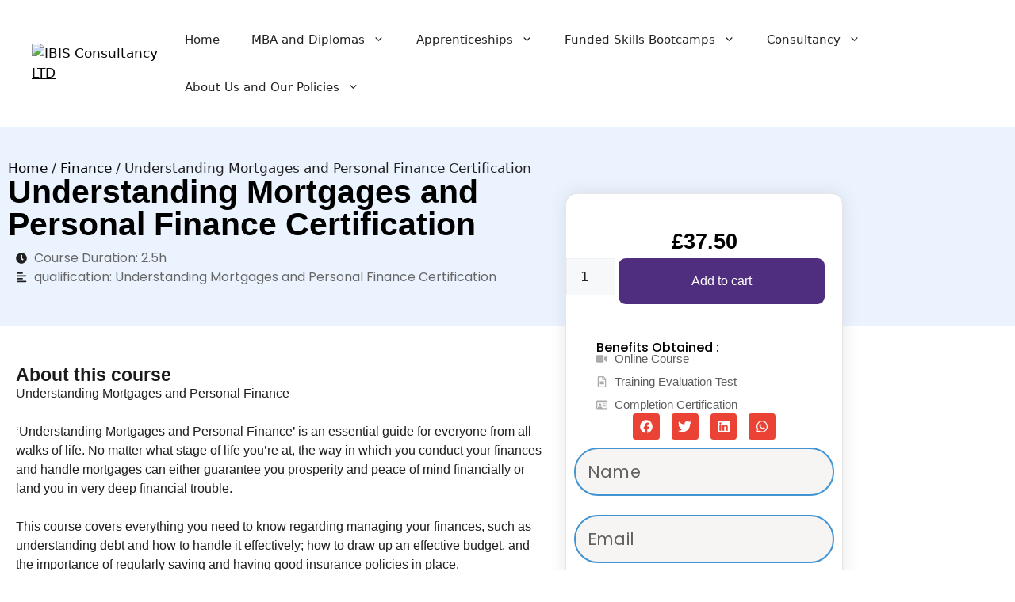

--- FILE ---
content_type: text/html; charset=utf-8
request_url: https://www.google.com/recaptcha/api2/aframe
body_size: 257
content:
<!DOCTYPE HTML><html><head><meta http-equiv="content-type" content="text/html; charset=UTF-8"></head><body><script nonce="hq5apZd_5U9MFyTgPTPcdw">/** Anti-fraud and anti-abuse applications only. See google.com/recaptcha */ try{var clients={'sodar':'https://pagead2.googlesyndication.com/pagead/sodar?'};window.addEventListener("message",function(a){try{if(a.source===window.parent){var b=JSON.parse(a.data);var c=clients[b['id']];if(c){var d=document.createElement('img');d.src=c+b['params']+'&rc='+(localStorage.getItem("rc::a")?sessionStorage.getItem("rc::b"):"");window.document.body.appendChild(d);sessionStorage.setItem("rc::e",parseInt(sessionStorage.getItem("rc::e")||0)+1);localStorage.setItem("rc::h",'1768862346241');}}}catch(b){}});window.parent.postMessage("_grecaptcha_ready", "*");}catch(b){}</script></body></html>

--- FILE ---
content_type: text/css
request_url: https://ibisconsultancy.com/wp-content/uploads/elementor/css/post-697.css?ver=1768252651
body_size: 2441
content:
.elementor-697 .elementor-element.elementor-element-57a850c{--display:flex;--flex-direction:row;--container-widget-width:initial;--container-widget-height:100%;--container-widget-flex-grow:1;--container-widget-align-self:stretch;--flex-wrap-mobile:wrap;--overlay-opacity:0.21;}.elementor-697 .elementor-element.elementor-element-57a850c:not(.elementor-motion-effects-element-type-background), .elementor-697 .elementor-element.elementor-element-57a850c > .elementor-motion-effects-container > .elementor-motion-effects-layer{background-color:#EBF3FF;}.elementor-697 .elementor-element.elementor-element-57a850c::before, .elementor-697 .elementor-element.elementor-element-57a850c > .elementor-background-video-container::before, .elementor-697 .elementor-element.elementor-element-57a850c > .e-con-inner > .elementor-background-video-container::before, .elementor-697 .elementor-element.elementor-element-57a850c > .elementor-background-slideshow::before, .elementor-697 .elementor-element.elementor-element-57a850c > .e-con-inner > .elementor-background-slideshow::before, .elementor-697 .elementor-element.elementor-element-57a850c > .elementor-motion-effects-container > .elementor-motion-effects-layer::before{background-image:url("https://ibisconsultancy.com/wp-content/uploads/2024/02/upskilljpg-020.jpg");--background-overlay:'';background-position:center center;background-size:cover;}.elementor-697 .elementor-element.elementor-element-b1b7c99{--display:flex;--padding-top:30px;--padding-bottom:30px;--padding-left:0px;--padding-right:0px;}.elementor-697 .elementor-element.elementor-element-70f7671 > .elementor-widget-container{margin:0px 0px -20px 0px;}.elementor-widget-woocommerce-product-title .elementor-heading-title{font-family:var( --e-global-typography-primary-font-family ), Sans-serif;font-size:var( --e-global-typography-primary-font-size );font-weight:var( --e-global-typography-primary-font-weight );color:var( --e-global-color-primary );}.elementor-697 .elementor-element.elementor-element-bdfc261 .elementor-heading-title{font-family:"Archivo", Sans-serif;font-size:41px;font-weight:600;color:#000000;}.elementor-697 .elementor-element.elementor-element-9d7431b{--display:flex;}.elementor-widget-icon-list .elementor-icon-list-item:not(:last-child):after{border-color:var( --e-global-color-text );}.elementor-widget-icon-list .elementor-icon-list-icon i{color:var( --e-global-color-primary );}.elementor-widget-icon-list .elementor-icon-list-icon svg{fill:var( --e-global-color-primary );}.elementor-widget-icon-list .elementor-icon-list-item > .elementor-icon-list-text, .elementor-widget-icon-list .elementor-icon-list-item > a{font-family:var( --e-global-typography-text-font-family ), Sans-serif;font-size:var( --e-global-typography-text-font-size );font-weight:var( --e-global-typography-text-font-weight );}.elementor-widget-icon-list .elementor-icon-list-text{color:var( --e-global-color-secondary );}.elementor-697 .elementor-element.elementor-element-dbb5f11 .elementor-icon-list-items:not(.elementor-inline-items) .elementor-icon-list-item:not(:last-child){padding-block-end:calc(44px/2);}.elementor-697 .elementor-element.elementor-element-dbb5f11 .elementor-icon-list-items:not(.elementor-inline-items) .elementor-icon-list-item:not(:first-child){margin-block-start:calc(44px/2);}.elementor-697 .elementor-element.elementor-element-dbb5f11 .elementor-icon-list-items.elementor-inline-items .elementor-icon-list-item{margin-inline:calc(44px/2);}.elementor-697 .elementor-element.elementor-element-dbb5f11 .elementor-icon-list-items.elementor-inline-items{margin-inline:calc(-44px/2);}.elementor-697 .elementor-element.elementor-element-dbb5f11 .elementor-icon-list-items.elementor-inline-items .elementor-icon-list-item:after{inset-inline-end:calc(-44px/2);}.elementor-697 .elementor-element.elementor-element-dbb5f11 .elementor-icon-list-icon i{color:#202020;transition:color 0.3s;}.elementor-697 .elementor-element.elementor-element-dbb5f11 .elementor-icon-list-icon svg{fill:#202020;transition:fill 0.3s;}.elementor-697 .elementor-element.elementor-element-dbb5f11{--e-icon-list-icon-size:14px;--icon-vertical-offset:0px;}.elementor-697 .elementor-element.elementor-element-dbb5f11 .elementor-icon-list-text{color:#666666;transition:color 0.3s;}.elementor-697 .elementor-element.elementor-element-080edab{--display:flex;--flex-direction:row;--container-widget-width:initial;--container-widget-height:100%;--container-widget-flex-grow:1;--container-widget-align-self:stretch;--flex-wrap-mobile:wrap;--overlay-opacity:0.21;}.elementor-697 .elementor-element.elementor-element-080edab::before, .elementor-697 .elementor-element.elementor-element-080edab > .elementor-background-video-container::before, .elementor-697 .elementor-element.elementor-element-080edab > .e-con-inner > .elementor-background-video-container::before, .elementor-697 .elementor-element.elementor-element-080edab > .elementor-background-slideshow::before, .elementor-697 .elementor-element.elementor-element-080edab > .e-con-inner > .elementor-background-slideshow::before, .elementor-697 .elementor-element.elementor-element-080edab > .elementor-motion-effects-container > .elementor-motion-effects-layer::before{--background-overlay:'';}.elementor-697 .elementor-element.elementor-element-a56b68c{--display:flex;--padding-top:30px;--padding-bottom:30px;--padding-left:0px;--padding-right:0px;}.elementor-697 .elementor-element.elementor-element-28299a7{--display:flex;}.elementor-widget-heading .elementor-heading-title{font-family:var( --e-global-typography-primary-font-family ), Sans-serif;font-size:var( --e-global-typography-primary-font-size );font-weight:var( --e-global-typography-primary-font-weight );color:var( --e-global-color-primary );}.elementor-697 .elementor-element.elementor-element-abab7e1 .elementor-heading-title{font-family:"Archivo", Sans-serif;font-size:23px;font-weight:600;color:#1B1B1B;}.elementor-widget-woocommerce-product-content{color:var( --e-global-color-text );font-family:var( --e-global-typography-text-font-family ), Sans-serif;font-size:var( --e-global-typography-text-font-size );font-weight:var( --e-global-typography-text-font-weight );}.elementor-697 .elementor-element.elementor-element-ce65c28{color:#1F1F1F;font-family:"Archivo", Sans-serif;font-size:16px;font-weight:400;}.elementor-697 .elementor-element.elementor-element-5f9e623 .elementor-heading-title{font-family:"Archivo", Sans-serif;font-size:23px;font-weight:600;color:#1B1B1B;}.elementor-widget-text-editor{font-family:var( --e-global-typography-text-font-family ), Sans-serif;font-size:var( --e-global-typography-text-font-size );font-weight:var( --e-global-typography-text-font-weight );color:var( --e-global-color-text );}.elementor-widget-text-editor.elementor-drop-cap-view-stacked .elementor-drop-cap{background-color:var( --e-global-color-primary );}.elementor-widget-text-editor.elementor-drop-cap-view-framed .elementor-drop-cap, .elementor-widget-text-editor.elementor-drop-cap-view-default .elementor-drop-cap{color:var( --e-global-color-primary );border-color:var( --e-global-color-primary );}.elementor-697 .elementor-element.elementor-element-861c9c9{font-family:"Archivo", Sans-serif;font-size:16px;font-weight:400;color:#1F1F1F;}.elementor-697 .elementor-element.elementor-element-0ffc70d .elementor-heading-title{font-family:"Archivo", Sans-serif;font-size:23px;font-weight:600;color:#1B1B1B;}.elementor-697 .elementor-element.elementor-element-c1fb8e9{font-family:"Archivo", Sans-serif;font-size:16px;font-weight:400;color:#1F1F1F;}.elementor-697 .elementor-element.elementor-element-7f3a49f{--display:flex;--align-items:center;--container-widget-width:calc( ( 1 - var( --container-widget-flex-grow ) ) * 100% );--margin-top:-188px;--margin-bottom:0px;--margin-left:0px;--margin-right:0px;}.elementor-697 .elementor-element.elementor-element-6cfa257{--display:flex;border-style:solid;--border-style:solid;border-width:1px 1px 1px 1px;--border-top-width:1px;--border-right-width:1px;--border-bottom-width:1px;--border-left-width:1px;border-color:#87868636;--border-color:#87868636;--border-radius:14px 14px 14px 14px;box-shadow:0px 0px 22px 0px rgba(80, 80, 80, 0.12941176470588237);--padding-top:0px;--padding-bottom:30px;--padding-left:0px;--padding-right:0px;}.elementor-697 .elementor-element.elementor-element-6cfa257:not(.elementor-motion-effects-element-type-background), .elementor-697 .elementor-element.elementor-element-6cfa257 > .elementor-motion-effects-container > .elementor-motion-effects-layer{background-color:#FFFFFF;}.elementor-697 .elementor-element.elementor-element-f67ee9c > .elementor-widget-container{margin:0px 0px -44px 0px;padding:0px 0px 0px 0px;border-radius:16px 0px 0px 0px;}.woocommerce .elementor-widget-woocommerce-product-price .price{color:var( --e-global-color-primary );font-family:var( --e-global-typography-primary-font-family ), Sans-serif;font-size:var( --e-global-typography-primary-font-size );font-weight:var( --e-global-typography-primary-font-weight );}.elementor-697 .elementor-element.elementor-element-8622ea3 > .elementor-widget-container{margin:0px 0px -40px 0px;}.elementor-697 .elementor-element.elementor-element-8622ea3{text-align:center;}.woocommerce .elementor-697 .elementor-element.elementor-element-8622ea3 .price{color:#000000;font-family:"Archivo", Sans-serif;font-size:27px;font-weight:600;}.elementor-widget-woocommerce-product-add-to-cart .added_to_cart{font-family:var( --e-global-typography-accent-font-family ), Sans-serif;font-size:var( --e-global-typography-accent-font-size );font-weight:var( --e-global-typography-accent-font-weight );}.elementor-697 .elementor-element.elementor-element-3e677e9{width:100%;max-width:100%;--view-cart-spacing:0px;}.elementor-697 .elementor-element.elementor-element-3e677e9 > .elementor-widget-container{margin:0px 0px -18px 0px;padding:0px 0px 0px 0px;}.elementor-697 .elementor-element.elementor-element-3e677e9.elementor-element{--align-self:stretch;}.elementor-697 .elementor-element.elementor-element-3e677e9 .cart button, .elementor-697 .elementor-element.elementor-element-3e677e9 .cart .button{font-family:"Archivo", Sans-serif;font-size:16px;font-weight:300;border-radius:09px 09px 09px 09px;padding:15px 90px 15px 90px;color:var( --e-global-color-161b3cc );transition:all 0.2s;}.elementor-697 .elementor-element.elementor-element-3e677e9 .added_to_cart{color:#0170F9;}.elementor-697 .elementor-element.elementor-element-56b72bd{--display:flex;--padding-top:10px;--padding-bottom:0px;--padding-left:38px;--padding-right:0px;}.elementor-697 .elementor-element.elementor-element-d0f22d7 > .elementor-widget-container{padding:0px 0px 0px 0px;}.elementor-697 .elementor-element.elementor-element-d0f22d7{font-weight:500;color:#000000;}.elementor-697 .elementor-element.elementor-element-67cbc1c > .elementor-widget-container{margin:-33px 0px 0px 0px;}.elementor-697 .elementor-element.elementor-element-67cbc1c .elementor-icon-list-items:not(.elementor-inline-items) .elementor-icon-list-item:not(:last-child){padding-block-end:calc(7px/2);}.elementor-697 .elementor-element.elementor-element-67cbc1c .elementor-icon-list-items:not(.elementor-inline-items) .elementor-icon-list-item:not(:first-child){margin-block-start:calc(7px/2);}.elementor-697 .elementor-element.elementor-element-67cbc1c .elementor-icon-list-items.elementor-inline-items .elementor-icon-list-item{margin-inline:calc(7px/2);}.elementor-697 .elementor-element.elementor-element-67cbc1c .elementor-icon-list-items.elementor-inline-items{margin-inline:calc(-7px/2);}.elementor-697 .elementor-element.elementor-element-67cbc1c .elementor-icon-list-items.elementor-inline-items .elementor-icon-list-item:after{inset-inline-end:calc(-7px/2);}.elementor-697 .elementor-element.elementor-element-67cbc1c .elementor-icon-list-icon i{color:#AAAAAA;transition:color 0.3s;}.elementor-697 .elementor-element.elementor-element-67cbc1c .elementor-icon-list-icon svg{fill:#AAAAAA;transition:fill 0.3s;}.elementor-697 .elementor-element.elementor-element-67cbc1c{--e-icon-list-icon-size:14px;--icon-vertical-offset:0px;}.elementor-697 .elementor-element.elementor-element-67cbc1c .elementor-icon-list-item > .elementor-icon-list-text, .elementor-697 .elementor-element.elementor-element-67cbc1c .elementor-icon-list-item > a{font-family:"Archivo", Sans-serif;font-size:15px;font-weight:400;}.elementor-697 .elementor-element.elementor-element-67cbc1c .elementor-icon-list-text{color:#5D5D5D;transition:color 0.3s;}.elementor-697 .elementor-element.elementor-element-e41b0aa.elementor-element{--align-self:center;}.elementor-697 .elementor-element.elementor-element-e41b0aa{--grid-side-margin:10px;--grid-column-gap:10px;--grid-row-gap:10px;--grid-bottom-margin:10px;}.elementor-697 .elementor-element.elementor-element-e41b0aa .elementor-share-btn{font-size:calc(0.75px * 10);}.elementor-697 .elementor-element.elementor-element-e41b0aa .elementor-share-btn__icon{--e-share-buttons-icon-size:2.2em;}.elementor-widget-form .elementor-field-group > label, .elementor-widget-form .elementor-field-subgroup label{color:var( --e-global-color-text );}.elementor-widget-form .elementor-field-group > label{font-family:var( --e-global-typography-text-font-family ), Sans-serif;font-size:var( --e-global-typography-text-font-size );font-weight:var( --e-global-typography-text-font-weight );}.elementor-widget-form .elementor-field-type-html{color:var( --e-global-color-text );font-family:var( --e-global-typography-text-font-family ), Sans-serif;font-size:var( --e-global-typography-text-font-size );font-weight:var( --e-global-typography-text-font-weight );}.elementor-widget-form .elementor-field-group .elementor-field{color:var( --e-global-color-text );}.elementor-widget-form .elementor-field-group .elementor-field, .elementor-widget-form .elementor-field-subgroup label{font-family:var( --e-global-typography-text-font-family ), Sans-serif;font-size:var( --e-global-typography-text-font-size );font-weight:var( --e-global-typography-text-font-weight );}.elementor-widget-form .elementor-button{font-family:var( --e-global-typography-accent-font-family ), Sans-serif;font-size:var( --e-global-typography-accent-font-size );font-weight:var( --e-global-typography-accent-font-weight );}.elementor-widget-form .e-form__buttons__wrapper__button-next{background-color:var( --e-global-color-accent );}.elementor-widget-form .elementor-button[type="submit"]{background-color:var( --e-global-color-accent );}.elementor-widget-form .e-form__buttons__wrapper__button-previous{background-color:var( --e-global-color-accent );}.elementor-widget-form .elementor-message{font-family:var( --e-global-typography-text-font-family ), Sans-serif;font-size:var( --e-global-typography-text-font-size );font-weight:var( --e-global-typography-text-font-weight );}.elementor-widget-form .e-form__indicators__indicator, .elementor-widget-form .e-form__indicators__indicator__label{font-family:var( --e-global-typography-accent-font-family ), Sans-serif;font-size:var( --e-global-typography-accent-font-size );font-weight:var( --e-global-typography-accent-font-weight );}.elementor-widget-form{--e-form-steps-indicator-inactive-primary-color:var( --e-global-color-text );--e-form-steps-indicator-active-primary-color:var( --e-global-color-accent );--e-form-steps-indicator-completed-primary-color:var( --e-global-color-accent );--e-form-steps-indicator-progress-color:var( --e-global-color-accent );--e-form-steps-indicator-progress-background-color:var( --e-global-color-text );--e-form-steps-indicator-progress-meter-color:var( --e-global-color-text );}.elementor-widget-form .e-form__indicators__indicator__progress__meter{font-family:var( --e-global-typography-accent-font-family ), Sans-serif;font-size:var( --e-global-typography-accent-font-size );font-weight:var( --e-global-typography-accent-font-weight );}.elementor-697 .elementor-element.elementor-element-937c319 > .elementor-widget-container{margin:10px 10px 10px 10px;padding:0px 0px 0px 0px;}.elementor-697 .elementor-element.elementor-element-937c319 .elementor-field-group{padding-right:calc( 24px/2 );padding-left:calc( 24px/2 );margin-bottom:24px;}.elementor-697 .elementor-element.elementor-element-937c319 .elementor-form-fields-wrapper{margin-left:calc( -24px/2 );margin-right:calc( -24px/2 );margin-bottom:-24px;}.elementor-697 .elementor-element.elementor-element-937c319 .elementor-field-group.recaptcha_v3-bottomleft, .elementor-697 .elementor-element.elementor-element-937c319 .elementor-field-group.recaptcha_v3-bottomright{margin-bottom:0;}body.rtl .elementor-697 .elementor-element.elementor-element-937c319 .elementor-labels-inline .elementor-field-group > label{padding-left:23px;}body:not(.rtl) .elementor-697 .elementor-element.elementor-element-937c319 .elementor-labels-inline .elementor-field-group > label{padding-right:23px;}body .elementor-697 .elementor-element.elementor-element-937c319 .elementor-labels-above .elementor-field-group > label{padding-bottom:23px;}.elementor-697 .elementor-element.elementor-element-937c319 .elementor-field-group > label, .elementor-697 .elementor-element.elementor-element-937c319 .elementor-field-subgroup label{color:#2B75CF;}.elementor-697 .elementor-element.elementor-element-937c319 .elementor-field-group > label{font-size:26px;font-weight:400;text-transform:lowercase;font-style:normal;line-height:34px;letter-spacing:-0.2px;word-spacing:7px;}.elementor-697 .elementor-element.elementor-element-937c319 .elementor-field-type-html{padding-bottom:12px;}.elementor-697 .elementor-element.elementor-element-937c319 .elementor-field-group .elementor-field, .elementor-697 .elementor-element.elementor-element-937c319 .elementor-field-subgroup label{font-size:21px;font-weight:400;line-height:37px;letter-spacing:0.2px;word-spacing:0px;}.elementor-697 .elementor-element.elementor-element-937c319 .elementor-field-group .elementor-field:not(.elementor-select-wrapper){background-color:#F7F4F4;border-color:#4194D3;border-width:2px 2px 2px 2px;border-radius:40px 40px 40px 40px;}.elementor-697 .elementor-element.elementor-element-937c319 .elementor-field-group .elementor-select-wrapper select{background-color:#F7F4F4;border-color:#4194D3;border-width:2px 2px 2px 2px;border-radius:40px 40px 40px 40px;}.elementor-697 .elementor-element.elementor-element-937c319 .elementor-field-group .elementor-select-wrapper::before{color:#4194D3;}.elementor-697 .elementor-element.elementor-element-937c319 .elementor-button{font-family:"Roboto", Sans-serif;font-size:19px;font-weight:500;line-height:22px;border-radius:40px 40px 40px 40px;padding:15px 15px 15px 15px;}.elementor-697 .elementor-element.elementor-element-937c319 .e-form__buttons__wrapper__button-next{background-color:#3F64F1;color:#ffffff;transition-duration:0ms;}.elementor-697 .elementor-element.elementor-element-937c319 .elementor-button[type="submit"]{background-color:#3F64F1;color:#ffffff;transition-duration:0ms;}.elementor-697 .elementor-element.elementor-element-937c319 .elementor-button[type="submit"] svg *{fill:#ffffff;transition-duration:0ms;}.elementor-697 .elementor-element.elementor-element-937c319 .e-form__buttons__wrapper__button-previous{background-color:#1FD9EC;color:#ffffff;transition-duration:0ms;}.elementor-697 .elementor-element.elementor-element-937c319 .e-form__buttons__wrapper__button-next:hover{color:#ffffff;}.elementor-697 .elementor-element.elementor-element-937c319 .elementor-button[type="submit"]:hover{color:#ffffff;}.elementor-697 .elementor-element.elementor-element-937c319 .elementor-button[type="submit"]:hover svg *{fill:#ffffff;}.elementor-697 .elementor-element.elementor-element-937c319 .e-form__buttons__wrapper__button-previous:hover{color:#ffffff;}.elementor-697 .elementor-element.elementor-element-937c319 .elementor-message{font-family:"Roboto", Sans-serif;font-size:1px;font-weight:400;line-height:1px;}.elementor-697 .elementor-element.elementor-element-937c319{--e-form-steps-indicators-spacing:19px;--e-form-steps-indicator-padding:27px;--e-form-steps-indicator-inactive-secondary-color:#ffffff;--e-form-steps-indicator-active-secondary-color:#ffffff;--e-form-steps-indicator-completed-secondary-color:#ffffff;--e-form-steps-divider-width:15px;--e-form-steps-divider-gap:10px;}body.elementor-page-697:not(.elementor-motion-effects-element-type-background), body.elementor-page-697 > .elementor-motion-effects-container > .elementor-motion-effects-layer{background-color:#FFFFFF;}@media(min-width:768px){.elementor-697 .elementor-element.elementor-element-b1b7c99{--width:55%;}.elementor-697 .elementor-element.elementor-element-a56b68c{--width:55%;}.elementor-697 .elementor-element.elementor-element-7f3a49f{--width:40%;}.elementor-697 .elementor-element.elementor-element-6cfa257{--width:350px;}}@media(max-width:1024px){.elementor-widget-woocommerce-product-title .elementor-heading-title{font-size:var( --e-global-typography-primary-font-size );}.elementor-widget-icon-list .elementor-icon-list-item > .elementor-icon-list-text, .elementor-widget-icon-list .elementor-icon-list-item > a{font-size:var( --e-global-typography-text-font-size );}.elementor-widget-heading .elementor-heading-title{font-size:var( --e-global-typography-primary-font-size );}.elementor-widget-woocommerce-product-content{font-size:var( --e-global-typography-text-font-size );}.elementor-widget-text-editor{font-size:var( --e-global-typography-text-font-size );}.woocommerce .elementor-widget-woocommerce-product-price .price{font-size:var( --e-global-typography-primary-font-size );}.elementor-widget-woocommerce-product-add-to-cart .added_to_cart{font-size:var( --e-global-typography-accent-font-size );} .elementor-697 .elementor-element.elementor-element-e41b0aa{--grid-side-margin:10px;--grid-column-gap:10px;--grid-row-gap:10px;--grid-bottom-margin:10px;}.elementor-widget-form .elementor-field-group > label{font-size:var( --e-global-typography-text-font-size );}.elementor-widget-form .elementor-field-type-html{font-size:var( --e-global-typography-text-font-size );}.elementor-widget-form .elementor-field-group .elementor-field, .elementor-widget-form .elementor-field-subgroup label{font-size:var( --e-global-typography-text-font-size );}.elementor-widget-form .elementor-button{font-size:var( --e-global-typography-accent-font-size );}.elementor-widget-form .elementor-message{font-size:var( --e-global-typography-text-font-size );}.elementor-widget-form .e-form__indicators__indicator, .elementor-widget-form .e-form__indicators__indicator__label{font-size:var( --e-global-typography-accent-font-size );}.elementor-widget-form .e-form__indicators__indicator__progress__meter{font-size:var( --e-global-typography-accent-font-size );}}@media(max-width:767px){.elementor-widget-woocommerce-product-title .elementor-heading-title{font-size:var( --e-global-typography-primary-font-size );}.elementor-widget-icon-list .elementor-icon-list-item > .elementor-icon-list-text, .elementor-widget-icon-list .elementor-icon-list-item > a{font-size:var( --e-global-typography-text-font-size );}.elementor-widget-heading .elementor-heading-title{font-size:var( --e-global-typography-primary-font-size );}.elementor-widget-woocommerce-product-content{font-size:var( --e-global-typography-text-font-size );}.elementor-widget-text-editor{font-size:var( --e-global-typography-text-font-size );}.elementor-697 .elementor-element.elementor-element-7f3a49f{--margin-top:-75px;--margin-bottom:0px;--margin-left:0px;--margin-right:0px;}.elementor-697 .elementor-element.elementor-element-f67ee9c > .elementor-widget-container{margin:0px 0px 0px 0px;}.woocommerce .elementor-widget-woocommerce-product-price .price{font-size:var( --e-global-typography-primary-font-size );}.elementor-widget-woocommerce-product-add-to-cart .added_to_cart{font-size:var( --e-global-typography-accent-font-size );} .elementor-697 .elementor-element.elementor-element-e41b0aa{--grid-side-margin:10px;--grid-column-gap:10px;--grid-row-gap:10px;--grid-bottom-margin:10px;}.elementor-widget-form .elementor-field-group > label{font-size:var( --e-global-typography-text-font-size );}.elementor-widget-form .elementor-field-type-html{font-size:var( --e-global-typography-text-font-size );}.elementor-widget-form .elementor-field-group .elementor-field, .elementor-widget-form .elementor-field-subgroup label{font-size:var( --e-global-typography-text-font-size );}.elementor-widget-form .elementor-button{font-size:var( --e-global-typography-accent-font-size );}.elementor-widget-form .elementor-message{font-size:var( --e-global-typography-text-font-size );}.elementor-widget-form .e-form__indicators__indicator, .elementor-widget-form .e-form__indicators__indicator__label{font-size:var( --e-global-typography-accent-font-size );}.elementor-widget-form .e-form__indicators__indicator__progress__meter{font-size:var( --e-global-typography-accent-font-size );}}/* Start custom CSS for woocommerce-product-images, class: .elementor-element-f67ee9c */.woocommerce-product-gallery__wrapper {
    border-radius: 13px 13px 0 0 !important;
}/* End custom CSS */